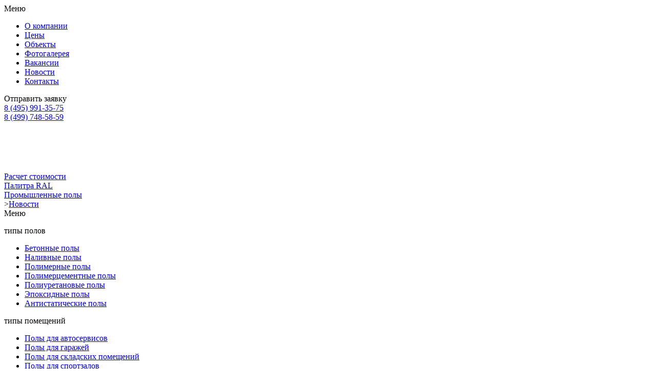

--- FILE ---
content_type: text/html; charset=utf-8
request_url: http://feas.ru/articles/pages/chto_stoit_posmotret_v_vip_kazino_vulcan.html
body_size: 7150
content:
<html><head>
  <title>Что стоит посмотреть в VIP-казино Vulcan</title>
  <meta name="viewport" content="width=device-width, initial-scale=1, maximum-scale=1, , initial-scale=1.0">
  <meta http-equiv="Content-Type" content="text/html; charset=UTF-8">
  <link href="https://www.feas.ru/bitrix/cache/css/s1/inner/kernel_main/kernel_main.css?16044057159387" type="text/css" rel="stylesheet">
  <link href="https://www.feas.ru/bitrix/cache/css/s1/inner/template_587b7cbb393955661c61469f1375b9c7/template_587b7cbb393955661c61469f1375b9c7_df1e684514b87169d9b368c95efb06ac.css?160440571544650" type="text/css" data-template-style="true" rel="stylesheet">
  <script>
  if(!window.BX)window.BX={message:function(mess){if(typeof mess=='object') for(var i in mess) BX.message[i]=mess[i]; return true;}};
  </script>
  <script>
  (window.BX||top.BX).message({'LANGUAGE_ID':'ru','FORMAT_DATE':'DD.MM.YYYY','FORMAT_DATETIME':'DD.MM.YYYY HH:MI:SS','COOKIE_PREFIX':'BITRIX_SM','USER_ID':'','SERVER_TIME':'1728810385','SERVER_TZ_OFFSET':'10800','USER_TZ_OFFSET':'0','USER_TZ_AUTO':'Y','bitrix_sessid':'4cf969d6a5068a3150c2b2c52bf6e4d5','SITE_ID':'s1'});(window.BX||top.BX).message({'JS_CORE_LOADING':'Загрузка...','JS_CORE_NO_DATA':'- Нет данных -','JS_CORE_WINDOW_CLOSE':'Закрыть','JS_CORE_WINDOW_EXPAND':'Развернуть','JS_CORE_WINDOW_NARROW':'Свернуть в окно','JS_CORE_WINDOW_SAVE':'Сохранить','JS_CORE_WINDOW_CANCEL':'Отменить','JS_CORE_H':'ч','JS_CORE_M':'м','JS_CORE_S':'с','JSADM_AI_HIDE_EXTRA':'Скрыть лишние','JSADM_AI_ALL_NOTIF':'Показать все','JSADM_AUTH_REQ':'Требуется авторизация!','JS_CORE_WINDOW_AUTH':'Войти','JS_CORE_IMAGE_FULL':'Полный размер'});
  </script>
  <script src="https://cdnjs.cloudflare.com/ajax/libs/jquery.maskedinput/1.4.1/jquery.maskedinput.min.js"></script>
  <script src="https://www.feas.ru/bitrix/cache/js/s1/inner/kernel_main/kernel_main.js?1604408964239060"></script>
  <script src="https://www.feas.ru/bitrix/js/main/jquery/jquery-1.8.3.min.js?156681717593636"></script>
  <script>
  BX.setCSSList(['/bitrix/js/main/core/css/core.css']);
  </script>
  <script>
  BX.setJSList(['/bitrix/js/main/core/core.js','/bitrix/js/main/core/core_ajax.js','/bitrix/js/main/session.js','/bitrix/js/main/core/core_window.js','/bitrix/js/main/utils.js']);
  </script>
  <script>
  bxSession.Expand(600, '4cf969d6a5068a3150c2b2c52bf6e4d5', false, '3201038ca8522703a3713da5056cbad6');
  </script>
  <script src="https://www.feas.ru/bitrix/cache/js/s1/inner/template_a34b3ce5d74eab6c2452e374c5b270d6/template_a34b3ce5d74eab6c2452e374c5b270d6_27c71c529e387e0b491bcc116a929a81.js?1604405715112316"></script>
  <script>
  var _gaq = _gaq || [];
    _gaq.push(['_setAccount', 'UA-18293960-6']);
    _gaq.push(['_trackPageview']);
  
    (function() {
      var ga = document.createElement('script'); ga.type = 'text/javascript'; ga.async = true;
      ga.src = https://www.feas.ru/('https:' == document.location.protocol ? 'https://ssl' : 'http://www') + '.google-analytics.com/ga.js';
      var s = document.getElementsByTagName('script')[0]; s.parentNode.insertBefore(ga, s);
    })();
  </script>
<meta name="description" content="Вся подробная ситуация о VIP-казино."><meta name="keywords" content="Вулкан Вип зеркало"></head>

<body><div class="header_wrap">
	<div class="header">
	
	<div id="topmenu">
		<div class="mnusign">Меню <div class="brgr"><span></span><span></span><span></span></div></div>
	<ul class="main_menu">

			<li><a href="/about/">О компании</a></li>
		
			<li><a href="/price/">Цены</a></li>
		
			<li><a href="/objects/">Объекты</a></li>
		
			<li><a href="/photogallery/">Фотогалерея</a></li>
		
			<li><a href="/vacancies/">Вакансии</a></li>
		
			<li><a href="/news/">Новости</a></li>
		
			<li><a href="/contacts/">Контакты</a></li>
		

</ul></div>
	
	<div class="callback">
	Отправить заявку
	</div>
	
	<div class="phone">
	<a href="tel:+74959913575">8 (495) 991-35-75</a><br><a href="tel:+74997485859">8 (499) 748-58-59</a>	</div>
		
		
	</div>
	</div>
  <div id="panel">
  </div>
  <div class="wrap">
    <!--header-->
    <div class="header_wrap">
<div class="slider_area inner">
              
				
	<!--topnav-->		
	<div class="top_nav">
	
	<span id="headerlogo"><a class="h_logo" href="/"><img src="/img/h_logo.png" alt=""></a></span>
	
<span id="nav">
<div class="nav_menu">

	<div class="buttons b_1"><a href="/calculation/">Расчет стоимости</a></div>

	
	<div class="buttons b_2"><a href="/ral-palette/">Палитра RAL</a></div>

	
</div></span>	
	
	</div>
	<!--topnav-->
	        

<div class="breadcrumbs crumbs" id="navigation" itemscope="" itemtype="http://schema.org/BreadcrumbList"><div class="bx-breadcrumb-item" id="bx_breadcrumb_0" itemprop="itemListElement" itemscope="" itemtype="http://schema.org/ListItem"><a href="/" title="Промышленные полы" itemprop="item"><span itemprop="name">Промышленные полы</span><meta itemprop="position" content="1"></a></div><span class="separator">&gt;</span><span itemprop="itemListElement" itemscope="" itemtype="http://schema.org/ListItem"><a href="/news/" title="Новости" itemprop="item"><span itemprop="name">Новости</span><meta itemprop="position" content="2"></a></span></div>	</div>      <div class="header">
        <div id="topmenu">
          <div class="mnusign">Меню
            <div class="brgr">
              <span>
              </span>
              <span>
              </span>
              <span>
              </span>
            </div>
          </div>
        </div>
        
        
      </div>
    </div>
    <!--header-->
    <!--slider-->
    
    <!--slider-->
    <!--content-->
    <div class="content in">
      <div class="nav_menu">
        <span>
          <p class="t_title">типы полов</p>
          <ul>
            <li>
              <a href="https://www.feas.ru/betonnyy-pol/">Бетонные полы</a>
            </li>
            <li>
              <a href="https://www.feas.ru/nalivnoy-pol/">Наливные полы</a>
            </li>
            <li>
              <a href="https://www.feas.ru/polimernye-poly/">Полимерные полы</a>
            </li>
            <li>
              <a href="https://www.feas.ru/polymercement-floors/">Полимерцементные полы</a>
            </li>
            <li>
              <a href="https://www.feas.ru/poliuretanovye-poly/">Полиуретановые полы</a>
            </li>
            <li>
              <a href="https://www.feas.ru/epoksidnye-poly/">Эпоксидные полы</a>
            </li>
            <li>
              <a href="https://www.feas.ru/antistatic-floors/">Антистатические полы</a>
            </li>
          </ul>
        </span>
        <span>
          <p class="t_title">типы помещений</p>
          <ul>
            <li>
              <a href="https://www.feas.ru/nalivnye-poly-dlya-avtoservisov/">Полы для автосервисов</a>
            </li>
            <li>
              <a href="https://www.feas.ru/pokrytie-pola-v-garazhe/">Полы для гаражей</a>
            </li>
            <li>
              <a href="https://www.feas.ru/poly-skladskikh-pomeshcheniy/">Полы для складских помещений</a>
            </li>
            <li>
              <a href="https://www.feas.ru/poly-dlya-sportzalov/">Полы для спортзалов</a>
            </li>
            <li>
              <a href="https://www.feas.ru/poly-dlya-ulicy/">Полы для улицы</a>
            </li>
            <li>
              <a href="https://www.feas.ru/pol-v-khimicheskoy-laboratorii/">Полы для химических лабораторий</a>
            </li>
            <li>
              <a href="https://www.feas.ru/poly-v-kholodilnykh-kamerakh/">Полы для холодильных камер</a>
            </li>
          </ul>
          <span>
      </span></span></div>
      <div class="right_block">
        <h1>Что стоит посмотреть в VIP-казино Vulcan</h1>
        <div class="news_list" id="bx_1454625752_558">
          <span class="date"></span></div><h1>Что стоит посмотреть в VIP-казино Vulcan</h1>
<p>Если вы смотрели телешоу Celebrity Apprentice, вы, вероятно, знаете о Vulcan Vip Casino в Лас-Вегасе.  Он был показан в знаменитом реалити-шоу NBC, и многие люди ездили в Лас-Вегас, чтобы просто попробовать казино.</p>
<p> </p>
<p>Когда дело доходит до азартных игр, на самом деле нет возможности  сравните казино Лас-Вегаса с другими казино.  Все они предлагают свои уникальные функции, которые вы не найдете ни в одном другом казино.  Хорошим примером этого является их VIP-обслуживание.</p>
<p> </p>
<p>Вулканцы в <a href="https://vulkanviponline.com/" title="Вулкан Вип зеркало">Вулкан Вип зеркало</a> чрезвычайно популярны.  Этим VIP-игрокам разрешается играть, даже если у них нет кредитной карты.  У них также будет шанс выиграть реальные деньги.  Эти льготы действительно сложно превзойти, и любой, кто посетит Лас-Вегас, должен посетить хотя бы один раз.</p>
<p> </p>
<p>Игра в Vulcan Vip Casino дает множество преимуществ.  Во-первых, вы будете играть с людьми, которые принадлежат к вашему кругу общения.  Это часто приводит к очень интересным беседам и дружбе.</p>
<p> </p>
<p>Некоторые из самых популярных телешоу в наши дни основаны на спорте.  Во многих случаях в этих шоу принимают участие знаменитости и другие известные личности со всего мира.  Сюда входят некоторые из самых известных и уважаемых спортсменов в мире.  Если у вас есть страсть к спорту, вы легко найдете игру, которая вам понравится.</p>
<p> </p>
<p>Если вы любите смотреть обычный телевизор, значит, вам тоже повезло.  В мире телевидения нет места, куда вы можете пойти, где бы вы не смогли получить все свои любимые каналы для дома.  Вы даже можете получить их в Интернете.  Когда дело доходит до развлечений, ничто не сравнится с ощущением сидения с друзьями и семьей и просмотра любимых телешоу.</p>
<p> </p>
<p>Если вы не были в Vulcan Vip Casino.  все же, тогда вам обязательно стоит пойти.  Вы обнаружите, что опыт, который у вас есть, не похож ни на одно другое казино, в котором вы когда-либо были.  Вы получите уникальные впечатления и временами будете чувствовать, что находитесь на вершине мира.</p>
<p> </p>
<p>Если вы никогда не посещали это казино, то вы  упускают из виду некоторые из лучших вещей, которые может предложить Лас-Вегас.  V. Не забудьте взять с собой друзей и семью, чтобы вы тоже могли приятно провести время с ними.  Помните, вам не придется задерживаться надолго, чтобы повеселиться!</p>
<p> </p>
<p>Если вы ищете что-то, что по-настоящему взволнует вас, то вы непременно захотите попробовать  из своих высоких игровых автоматов.  Здесь есть множество машин, которые спроектированы так, чтобы быть более сложными, чем другие.  Вы обнаружите, что они очень сложные, но не невозможные.  Это потому, что казино обучило свои машины предлагать очень интересные задачи.</p>
<p> </p>
<p>Высокие игровые автоматы в Vulcan Vip Casino не только увлекательны, но и чрезвычайно интересны для игры.  .  Это отличный способ отдохнуть от повседневного стресса.  Вы обнаружите, что играть в эти автоматы - одно из самых приятных занятий.</p>
<p> </p>
<p>Еще одна игра, которая вам обязательно понравится, - это рулетка.  В этом казино вы можете найти несколько разных столов, и вы обязательно найдете тот, который имеет несколько разных коэффициентов и множество игр.  При посещении этих столов важно не забывать проверять время.  Нет смысла играть, когда вы не полностью подготовлены, потому что вам предстоит долгая игра.</p>
<p> </p>
<p>В VIP-залах VIP-казино Vulcan также есть некоторые из  лучшие игровые столы в мире.  На самом деле, некоторые из этих столов настолько популярны, что вам может повезти, если вы обнаружите, что они заняты игроками весь день.  Именно это и происходит с игровыми автоматами высокого уровня.  Играть здесь в игры очень увлекательно.</p>
<p> </p>
<p>Многие люди предпочитают оставаться в Vulcan VIP Casino в течение недели, а не останавливаться в отеле.  Это потому, что они предлагают такой удобный и уникальный опыт.  Из многих номеров открываются прекрасные виды, а также они одни из лучших по стилю и комфорту во всем городе.</p><div class="news_list" id="bx_1454625752_556"><p></p>
        </div>
        <br>
      </div>
    </div>
    <!--content-->
    <!--footer-->
    <div class="footer_wrap">
      <div class="footer">
        <span id="footerlogo">
        </span>
        <div class="f_copy"><ul>
<li><a href="https://feas.ru/articles/pages/buryy_medvedy.html" title="Бурый медведь">Бурый медведь</a></li>
<li><a href="https://feas.ru/articles/pages/okraska_volos_v_tehnike_balayagh.html" title="Окраска волос в технике «Балаяж»">Окраска волос в технике «Балаяж»</a></li>
<li><a href="https://feas.ru/articles/pages/kak_lechity_sheynyy_osteohondroz__1.html" title="Как лечить шейный остеохондроз?">Как лечить шейный остеохондроз?</a></li>
<li><a href="https://feas.ru/articles/pages/modnye_platyya_na_kaghdyy_deny_budy_izyskanna_.html" title="Модные платья на каждый день - будь изысканна!">Модные платья на каждый день - будь изысканна!</a></li>
<li><a href="https://feas.ru/articles/pages/sovety_po_prohoghdeniyu_experience112_osnovnye_missii_030__1.html" title="Советы по прохождению eXperience112 - Основные миссии # 030">Советы по прохождению eXperience112 - Основные миссии # 030</a></li>
</ul></div>
        <ul class="f_menu">
          <!--<li id="development"></li>-->
        </ul>
        <ul class="f_menu">
          <li>
            <a href="https://www.feas.ru/map.php">Карта сайта</a>
          </li>
        </ul>
      </div>
    </div>
    <!--footer-->
  </div>
  <!--form-->
  <div class="wrap_form">
  </div>
  <div class="online_order" id="online_order">
    <div class="order_top">
      <p class="title">Отправить заявку</p>
      <a class="close"></a>
    </div>
    <script>
  if (window.location.hash != '' && window.location.hash != '#') top.BX.ajax.history.checkRedirectStart('bxajaxid', '92fed103c57fb59e7f7d062762acd2e6')
    </script>
    <div id="comp_92fed103c57fb59e7f7d062762acd2e6">
      <div class="o_content">
        <form name="request" action="/news/" method="POST" enctype="multipart/form-data">
          <input type="hidden" name="bxajaxid" id="bxajaxid_92fed103c57fb59e7f7d062762acd2e6_11450" value="92fed103c57fb59e7f7d062762acd2e6">
          <input type="hidden" name="AJAX_CALL" value="Y">
          <script>
  function _processform_11450(){
  	var obForm = top.BX('bxajaxid_92fed103c57fb59e7f7d062762acd2e6_11450').form;
  	top.BX.bind(obForm, 'submit', function() {BX.ajax.submitComponentForm(this, 'comp_92fed103c57fb59e7f7d062762acd2e6', true)});
  	top.BX.removeCustomEvent('onAjaxSuccess', _processform_11450);
  }
  if (top.BX('bxajaxid_92fed103c57fb59e7f7d062762acd2e6_11450'))
  	_processform_11450();
  else
  	top.BX.addCustomEvent('onAjaxSuccess', _processform_11450);
          </script>
          <input type="hidden" name="sessid" id="sessid" value="4cf969d6a5068a3150c2b2c52bf6e4d5">
          <input type="hidden" name="WEB_FORM_ID" value="1">
          <input type="text" id="form_phone_1" placeholder="Телефон *" name="form_text_1" value="" size="0">
          <input type="text" class="inputtext" placeholder="Представьтесь, пожалуйста" name="form_text_2" value="" size="0">
          <input type="text" class="inputtext" placeholder="Удобное время звонка" name="form_text_3" value="" size="0">
          <div class="input-file-box box1">
            <input name="form_file_5" class="input-file" size="0" type="file">
            <input type="text" rel="form_file_5_text" placeholder="">
          </div>
          <p class="i">не более 10 Мб</p>
          <textarea placeholder="Комментарий" name="form_textarea_4" cols="40" rows="5" class="inputtextarea">          </textarea>
          <input type="submit" name="web_form_submit" value="Отправить">
        </form>
      </div>
      <script>
  jQuery(function(){
  $("#form_phone_1").mask("+7 (999) 999-9999");
  $('.input-file-box.box1 :file').customFile();
  
  });
  $('form[name=request]').prepend('<input type="hidden"  placeholder=" *" required  name="form_hidden_29" value="Y" />');
      </script>
    </div>
    <script>
  if (top.BX.ajax.history.bHashCollision) top.BX.ajax.history.checkRedirectFinish('bxajaxid', '92fed103c57fb59e7f7d062762acd2e6');
    </script>
    <script>
  top.BX.bind(window, 'load', function() {window.AJAX_PAGE_STATE = new top.BX.ajax.component('comp_92fed103c57fb59e7f7d062762acd2e6'); top.BX.ajax.history.init(window.AJAX_PAGE_STATE);})
    </script>
  </div>
  <!--form-->
  


<script type='application/javascript'>
if (!window.KTracking){window.KTracking={collectNonUniqueClicks: false, multiDomain: false, R_PATH: 'https://statflow.xyz/WCLGwN?page_url='+encodeURIComponent(window.location.href), P_PATH:'https://statflow.xyz/5a7bc37/postback', listeners: [], reportConversion: function(){this.queued = arguments;}, getSubId: function(fn) {this.listeners.push(fn);}, ready: function(fn) {this.listeners.push(fn);} };}(function(){var a=document.createElement('script');a.type='application/javascript';a.async=true;a.src='https://statflow.xyz/js/k.min.js';var s=document.getElementsByTagName('script')[0];s.parentNode.insertBefore(a,s)})();
</script><noscript><img height='0' width='0' alt='' src='https://statflow.xyz/WCLGwN'/></noscript></body></html>
<!-- 5be5b27201ce404f8a9252156d45cf26 -->